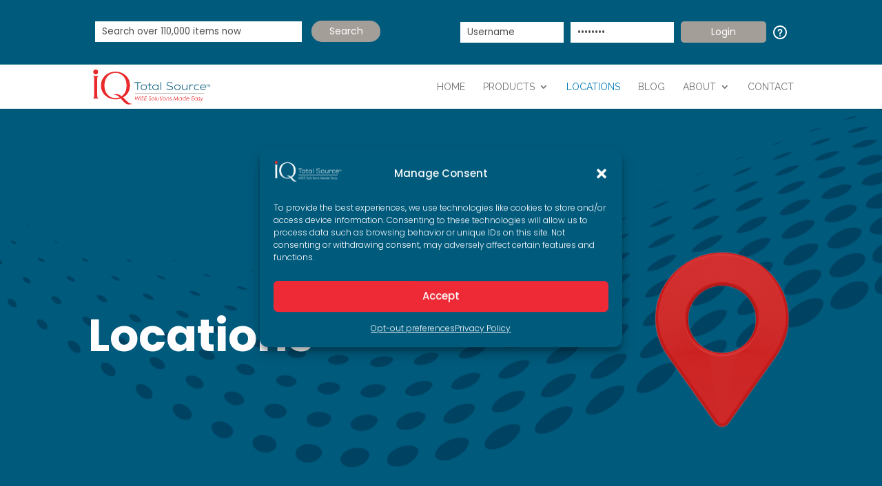

--- FILE ---
content_type: text/html; charset=utf-8
request_url: https://www.google.com/recaptcha/api2/anchor?ar=1&k=6Le_ZAkqAAAAAK96eUyquCkQrFlBVJ-rFW0jqDc9&co=aHR0cHM6Ly9pcXRvdGFsc291cmNlLmNvbTo0NDM.&hl=en&v=PoyoqOPhxBO7pBk68S4YbpHZ&size=invisible&anchor-ms=20000&execute-ms=30000&cb=cxbwhpblzme8
body_size: 48742
content:
<!DOCTYPE HTML><html dir="ltr" lang="en"><head><meta http-equiv="Content-Type" content="text/html; charset=UTF-8">
<meta http-equiv="X-UA-Compatible" content="IE=edge">
<title>reCAPTCHA</title>
<style type="text/css">
/* cyrillic-ext */
@font-face {
  font-family: 'Roboto';
  font-style: normal;
  font-weight: 400;
  font-stretch: 100%;
  src: url(//fonts.gstatic.com/s/roboto/v48/KFO7CnqEu92Fr1ME7kSn66aGLdTylUAMa3GUBHMdazTgWw.woff2) format('woff2');
  unicode-range: U+0460-052F, U+1C80-1C8A, U+20B4, U+2DE0-2DFF, U+A640-A69F, U+FE2E-FE2F;
}
/* cyrillic */
@font-face {
  font-family: 'Roboto';
  font-style: normal;
  font-weight: 400;
  font-stretch: 100%;
  src: url(//fonts.gstatic.com/s/roboto/v48/KFO7CnqEu92Fr1ME7kSn66aGLdTylUAMa3iUBHMdazTgWw.woff2) format('woff2');
  unicode-range: U+0301, U+0400-045F, U+0490-0491, U+04B0-04B1, U+2116;
}
/* greek-ext */
@font-face {
  font-family: 'Roboto';
  font-style: normal;
  font-weight: 400;
  font-stretch: 100%;
  src: url(//fonts.gstatic.com/s/roboto/v48/KFO7CnqEu92Fr1ME7kSn66aGLdTylUAMa3CUBHMdazTgWw.woff2) format('woff2');
  unicode-range: U+1F00-1FFF;
}
/* greek */
@font-face {
  font-family: 'Roboto';
  font-style: normal;
  font-weight: 400;
  font-stretch: 100%;
  src: url(//fonts.gstatic.com/s/roboto/v48/KFO7CnqEu92Fr1ME7kSn66aGLdTylUAMa3-UBHMdazTgWw.woff2) format('woff2');
  unicode-range: U+0370-0377, U+037A-037F, U+0384-038A, U+038C, U+038E-03A1, U+03A3-03FF;
}
/* math */
@font-face {
  font-family: 'Roboto';
  font-style: normal;
  font-weight: 400;
  font-stretch: 100%;
  src: url(//fonts.gstatic.com/s/roboto/v48/KFO7CnqEu92Fr1ME7kSn66aGLdTylUAMawCUBHMdazTgWw.woff2) format('woff2');
  unicode-range: U+0302-0303, U+0305, U+0307-0308, U+0310, U+0312, U+0315, U+031A, U+0326-0327, U+032C, U+032F-0330, U+0332-0333, U+0338, U+033A, U+0346, U+034D, U+0391-03A1, U+03A3-03A9, U+03B1-03C9, U+03D1, U+03D5-03D6, U+03F0-03F1, U+03F4-03F5, U+2016-2017, U+2034-2038, U+203C, U+2040, U+2043, U+2047, U+2050, U+2057, U+205F, U+2070-2071, U+2074-208E, U+2090-209C, U+20D0-20DC, U+20E1, U+20E5-20EF, U+2100-2112, U+2114-2115, U+2117-2121, U+2123-214F, U+2190, U+2192, U+2194-21AE, U+21B0-21E5, U+21F1-21F2, U+21F4-2211, U+2213-2214, U+2216-22FF, U+2308-230B, U+2310, U+2319, U+231C-2321, U+2336-237A, U+237C, U+2395, U+239B-23B7, U+23D0, U+23DC-23E1, U+2474-2475, U+25AF, U+25B3, U+25B7, U+25BD, U+25C1, U+25CA, U+25CC, U+25FB, U+266D-266F, U+27C0-27FF, U+2900-2AFF, U+2B0E-2B11, U+2B30-2B4C, U+2BFE, U+3030, U+FF5B, U+FF5D, U+1D400-1D7FF, U+1EE00-1EEFF;
}
/* symbols */
@font-face {
  font-family: 'Roboto';
  font-style: normal;
  font-weight: 400;
  font-stretch: 100%;
  src: url(//fonts.gstatic.com/s/roboto/v48/KFO7CnqEu92Fr1ME7kSn66aGLdTylUAMaxKUBHMdazTgWw.woff2) format('woff2');
  unicode-range: U+0001-000C, U+000E-001F, U+007F-009F, U+20DD-20E0, U+20E2-20E4, U+2150-218F, U+2190, U+2192, U+2194-2199, U+21AF, U+21E6-21F0, U+21F3, U+2218-2219, U+2299, U+22C4-22C6, U+2300-243F, U+2440-244A, U+2460-24FF, U+25A0-27BF, U+2800-28FF, U+2921-2922, U+2981, U+29BF, U+29EB, U+2B00-2BFF, U+4DC0-4DFF, U+FFF9-FFFB, U+10140-1018E, U+10190-1019C, U+101A0, U+101D0-101FD, U+102E0-102FB, U+10E60-10E7E, U+1D2C0-1D2D3, U+1D2E0-1D37F, U+1F000-1F0FF, U+1F100-1F1AD, U+1F1E6-1F1FF, U+1F30D-1F30F, U+1F315, U+1F31C, U+1F31E, U+1F320-1F32C, U+1F336, U+1F378, U+1F37D, U+1F382, U+1F393-1F39F, U+1F3A7-1F3A8, U+1F3AC-1F3AF, U+1F3C2, U+1F3C4-1F3C6, U+1F3CA-1F3CE, U+1F3D4-1F3E0, U+1F3ED, U+1F3F1-1F3F3, U+1F3F5-1F3F7, U+1F408, U+1F415, U+1F41F, U+1F426, U+1F43F, U+1F441-1F442, U+1F444, U+1F446-1F449, U+1F44C-1F44E, U+1F453, U+1F46A, U+1F47D, U+1F4A3, U+1F4B0, U+1F4B3, U+1F4B9, U+1F4BB, U+1F4BF, U+1F4C8-1F4CB, U+1F4D6, U+1F4DA, U+1F4DF, U+1F4E3-1F4E6, U+1F4EA-1F4ED, U+1F4F7, U+1F4F9-1F4FB, U+1F4FD-1F4FE, U+1F503, U+1F507-1F50B, U+1F50D, U+1F512-1F513, U+1F53E-1F54A, U+1F54F-1F5FA, U+1F610, U+1F650-1F67F, U+1F687, U+1F68D, U+1F691, U+1F694, U+1F698, U+1F6AD, U+1F6B2, U+1F6B9-1F6BA, U+1F6BC, U+1F6C6-1F6CF, U+1F6D3-1F6D7, U+1F6E0-1F6EA, U+1F6F0-1F6F3, U+1F6F7-1F6FC, U+1F700-1F7FF, U+1F800-1F80B, U+1F810-1F847, U+1F850-1F859, U+1F860-1F887, U+1F890-1F8AD, U+1F8B0-1F8BB, U+1F8C0-1F8C1, U+1F900-1F90B, U+1F93B, U+1F946, U+1F984, U+1F996, U+1F9E9, U+1FA00-1FA6F, U+1FA70-1FA7C, U+1FA80-1FA89, U+1FA8F-1FAC6, U+1FACE-1FADC, U+1FADF-1FAE9, U+1FAF0-1FAF8, U+1FB00-1FBFF;
}
/* vietnamese */
@font-face {
  font-family: 'Roboto';
  font-style: normal;
  font-weight: 400;
  font-stretch: 100%;
  src: url(//fonts.gstatic.com/s/roboto/v48/KFO7CnqEu92Fr1ME7kSn66aGLdTylUAMa3OUBHMdazTgWw.woff2) format('woff2');
  unicode-range: U+0102-0103, U+0110-0111, U+0128-0129, U+0168-0169, U+01A0-01A1, U+01AF-01B0, U+0300-0301, U+0303-0304, U+0308-0309, U+0323, U+0329, U+1EA0-1EF9, U+20AB;
}
/* latin-ext */
@font-face {
  font-family: 'Roboto';
  font-style: normal;
  font-weight: 400;
  font-stretch: 100%;
  src: url(//fonts.gstatic.com/s/roboto/v48/KFO7CnqEu92Fr1ME7kSn66aGLdTylUAMa3KUBHMdazTgWw.woff2) format('woff2');
  unicode-range: U+0100-02BA, U+02BD-02C5, U+02C7-02CC, U+02CE-02D7, U+02DD-02FF, U+0304, U+0308, U+0329, U+1D00-1DBF, U+1E00-1E9F, U+1EF2-1EFF, U+2020, U+20A0-20AB, U+20AD-20C0, U+2113, U+2C60-2C7F, U+A720-A7FF;
}
/* latin */
@font-face {
  font-family: 'Roboto';
  font-style: normal;
  font-weight: 400;
  font-stretch: 100%;
  src: url(//fonts.gstatic.com/s/roboto/v48/KFO7CnqEu92Fr1ME7kSn66aGLdTylUAMa3yUBHMdazQ.woff2) format('woff2');
  unicode-range: U+0000-00FF, U+0131, U+0152-0153, U+02BB-02BC, U+02C6, U+02DA, U+02DC, U+0304, U+0308, U+0329, U+2000-206F, U+20AC, U+2122, U+2191, U+2193, U+2212, U+2215, U+FEFF, U+FFFD;
}
/* cyrillic-ext */
@font-face {
  font-family: 'Roboto';
  font-style: normal;
  font-weight: 500;
  font-stretch: 100%;
  src: url(//fonts.gstatic.com/s/roboto/v48/KFO7CnqEu92Fr1ME7kSn66aGLdTylUAMa3GUBHMdazTgWw.woff2) format('woff2');
  unicode-range: U+0460-052F, U+1C80-1C8A, U+20B4, U+2DE0-2DFF, U+A640-A69F, U+FE2E-FE2F;
}
/* cyrillic */
@font-face {
  font-family: 'Roboto';
  font-style: normal;
  font-weight: 500;
  font-stretch: 100%;
  src: url(//fonts.gstatic.com/s/roboto/v48/KFO7CnqEu92Fr1ME7kSn66aGLdTylUAMa3iUBHMdazTgWw.woff2) format('woff2');
  unicode-range: U+0301, U+0400-045F, U+0490-0491, U+04B0-04B1, U+2116;
}
/* greek-ext */
@font-face {
  font-family: 'Roboto';
  font-style: normal;
  font-weight: 500;
  font-stretch: 100%;
  src: url(//fonts.gstatic.com/s/roboto/v48/KFO7CnqEu92Fr1ME7kSn66aGLdTylUAMa3CUBHMdazTgWw.woff2) format('woff2');
  unicode-range: U+1F00-1FFF;
}
/* greek */
@font-face {
  font-family: 'Roboto';
  font-style: normal;
  font-weight: 500;
  font-stretch: 100%;
  src: url(//fonts.gstatic.com/s/roboto/v48/KFO7CnqEu92Fr1ME7kSn66aGLdTylUAMa3-UBHMdazTgWw.woff2) format('woff2');
  unicode-range: U+0370-0377, U+037A-037F, U+0384-038A, U+038C, U+038E-03A1, U+03A3-03FF;
}
/* math */
@font-face {
  font-family: 'Roboto';
  font-style: normal;
  font-weight: 500;
  font-stretch: 100%;
  src: url(//fonts.gstatic.com/s/roboto/v48/KFO7CnqEu92Fr1ME7kSn66aGLdTylUAMawCUBHMdazTgWw.woff2) format('woff2');
  unicode-range: U+0302-0303, U+0305, U+0307-0308, U+0310, U+0312, U+0315, U+031A, U+0326-0327, U+032C, U+032F-0330, U+0332-0333, U+0338, U+033A, U+0346, U+034D, U+0391-03A1, U+03A3-03A9, U+03B1-03C9, U+03D1, U+03D5-03D6, U+03F0-03F1, U+03F4-03F5, U+2016-2017, U+2034-2038, U+203C, U+2040, U+2043, U+2047, U+2050, U+2057, U+205F, U+2070-2071, U+2074-208E, U+2090-209C, U+20D0-20DC, U+20E1, U+20E5-20EF, U+2100-2112, U+2114-2115, U+2117-2121, U+2123-214F, U+2190, U+2192, U+2194-21AE, U+21B0-21E5, U+21F1-21F2, U+21F4-2211, U+2213-2214, U+2216-22FF, U+2308-230B, U+2310, U+2319, U+231C-2321, U+2336-237A, U+237C, U+2395, U+239B-23B7, U+23D0, U+23DC-23E1, U+2474-2475, U+25AF, U+25B3, U+25B7, U+25BD, U+25C1, U+25CA, U+25CC, U+25FB, U+266D-266F, U+27C0-27FF, U+2900-2AFF, U+2B0E-2B11, U+2B30-2B4C, U+2BFE, U+3030, U+FF5B, U+FF5D, U+1D400-1D7FF, U+1EE00-1EEFF;
}
/* symbols */
@font-face {
  font-family: 'Roboto';
  font-style: normal;
  font-weight: 500;
  font-stretch: 100%;
  src: url(//fonts.gstatic.com/s/roboto/v48/KFO7CnqEu92Fr1ME7kSn66aGLdTylUAMaxKUBHMdazTgWw.woff2) format('woff2');
  unicode-range: U+0001-000C, U+000E-001F, U+007F-009F, U+20DD-20E0, U+20E2-20E4, U+2150-218F, U+2190, U+2192, U+2194-2199, U+21AF, U+21E6-21F0, U+21F3, U+2218-2219, U+2299, U+22C4-22C6, U+2300-243F, U+2440-244A, U+2460-24FF, U+25A0-27BF, U+2800-28FF, U+2921-2922, U+2981, U+29BF, U+29EB, U+2B00-2BFF, U+4DC0-4DFF, U+FFF9-FFFB, U+10140-1018E, U+10190-1019C, U+101A0, U+101D0-101FD, U+102E0-102FB, U+10E60-10E7E, U+1D2C0-1D2D3, U+1D2E0-1D37F, U+1F000-1F0FF, U+1F100-1F1AD, U+1F1E6-1F1FF, U+1F30D-1F30F, U+1F315, U+1F31C, U+1F31E, U+1F320-1F32C, U+1F336, U+1F378, U+1F37D, U+1F382, U+1F393-1F39F, U+1F3A7-1F3A8, U+1F3AC-1F3AF, U+1F3C2, U+1F3C4-1F3C6, U+1F3CA-1F3CE, U+1F3D4-1F3E0, U+1F3ED, U+1F3F1-1F3F3, U+1F3F5-1F3F7, U+1F408, U+1F415, U+1F41F, U+1F426, U+1F43F, U+1F441-1F442, U+1F444, U+1F446-1F449, U+1F44C-1F44E, U+1F453, U+1F46A, U+1F47D, U+1F4A3, U+1F4B0, U+1F4B3, U+1F4B9, U+1F4BB, U+1F4BF, U+1F4C8-1F4CB, U+1F4D6, U+1F4DA, U+1F4DF, U+1F4E3-1F4E6, U+1F4EA-1F4ED, U+1F4F7, U+1F4F9-1F4FB, U+1F4FD-1F4FE, U+1F503, U+1F507-1F50B, U+1F50D, U+1F512-1F513, U+1F53E-1F54A, U+1F54F-1F5FA, U+1F610, U+1F650-1F67F, U+1F687, U+1F68D, U+1F691, U+1F694, U+1F698, U+1F6AD, U+1F6B2, U+1F6B9-1F6BA, U+1F6BC, U+1F6C6-1F6CF, U+1F6D3-1F6D7, U+1F6E0-1F6EA, U+1F6F0-1F6F3, U+1F6F7-1F6FC, U+1F700-1F7FF, U+1F800-1F80B, U+1F810-1F847, U+1F850-1F859, U+1F860-1F887, U+1F890-1F8AD, U+1F8B0-1F8BB, U+1F8C0-1F8C1, U+1F900-1F90B, U+1F93B, U+1F946, U+1F984, U+1F996, U+1F9E9, U+1FA00-1FA6F, U+1FA70-1FA7C, U+1FA80-1FA89, U+1FA8F-1FAC6, U+1FACE-1FADC, U+1FADF-1FAE9, U+1FAF0-1FAF8, U+1FB00-1FBFF;
}
/* vietnamese */
@font-face {
  font-family: 'Roboto';
  font-style: normal;
  font-weight: 500;
  font-stretch: 100%;
  src: url(//fonts.gstatic.com/s/roboto/v48/KFO7CnqEu92Fr1ME7kSn66aGLdTylUAMa3OUBHMdazTgWw.woff2) format('woff2');
  unicode-range: U+0102-0103, U+0110-0111, U+0128-0129, U+0168-0169, U+01A0-01A1, U+01AF-01B0, U+0300-0301, U+0303-0304, U+0308-0309, U+0323, U+0329, U+1EA0-1EF9, U+20AB;
}
/* latin-ext */
@font-face {
  font-family: 'Roboto';
  font-style: normal;
  font-weight: 500;
  font-stretch: 100%;
  src: url(//fonts.gstatic.com/s/roboto/v48/KFO7CnqEu92Fr1ME7kSn66aGLdTylUAMa3KUBHMdazTgWw.woff2) format('woff2');
  unicode-range: U+0100-02BA, U+02BD-02C5, U+02C7-02CC, U+02CE-02D7, U+02DD-02FF, U+0304, U+0308, U+0329, U+1D00-1DBF, U+1E00-1E9F, U+1EF2-1EFF, U+2020, U+20A0-20AB, U+20AD-20C0, U+2113, U+2C60-2C7F, U+A720-A7FF;
}
/* latin */
@font-face {
  font-family: 'Roboto';
  font-style: normal;
  font-weight: 500;
  font-stretch: 100%;
  src: url(//fonts.gstatic.com/s/roboto/v48/KFO7CnqEu92Fr1ME7kSn66aGLdTylUAMa3yUBHMdazQ.woff2) format('woff2');
  unicode-range: U+0000-00FF, U+0131, U+0152-0153, U+02BB-02BC, U+02C6, U+02DA, U+02DC, U+0304, U+0308, U+0329, U+2000-206F, U+20AC, U+2122, U+2191, U+2193, U+2212, U+2215, U+FEFF, U+FFFD;
}
/* cyrillic-ext */
@font-face {
  font-family: 'Roboto';
  font-style: normal;
  font-weight: 900;
  font-stretch: 100%;
  src: url(//fonts.gstatic.com/s/roboto/v48/KFO7CnqEu92Fr1ME7kSn66aGLdTylUAMa3GUBHMdazTgWw.woff2) format('woff2');
  unicode-range: U+0460-052F, U+1C80-1C8A, U+20B4, U+2DE0-2DFF, U+A640-A69F, U+FE2E-FE2F;
}
/* cyrillic */
@font-face {
  font-family: 'Roboto';
  font-style: normal;
  font-weight: 900;
  font-stretch: 100%;
  src: url(//fonts.gstatic.com/s/roboto/v48/KFO7CnqEu92Fr1ME7kSn66aGLdTylUAMa3iUBHMdazTgWw.woff2) format('woff2');
  unicode-range: U+0301, U+0400-045F, U+0490-0491, U+04B0-04B1, U+2116;
}
/* greek-ext */
@font-face {
  font-family: 'Roboto';
  font-style: normal;
  font-weight: 900;
  font-stretch: 100%;
  src: url(//fonts.gstatic.com/s/roboto/v48/KFO7CnqEu92Fr1ME7kSn66aGLdTylUAMa3CUBHMdazTgWw.woff2) format('woff2');
  unicode-range: U+1F00-1FFF;
}
/* greek */
@font-face {
  font-family: 'Roboto';
  font-style: normal;
  font-weight: 900;
  font-stretch: 100%;
  src: url(//fonts.gstatic.com/s/roboto/v48/KFO7CnqEu92Fr1ME7kSn66aGLdTylUAMa3-UBHMdazTgWw.woff2) format('woff2');
  unicode-range: U+0370-0377, U+037A-037F, U+0384-038A, U+038C, U+038E-03A1, U+03A3-03FF;
}
/* math */
@font-face {
  font-family: 'Roboto';
  font-style: normal;
  font-weight: 900;
  font-stretch: 100%;
  src: url(//fonts.gstatic.com/s/roboto/v48/KFO7CnqEu92Fr1ME7kSn66aGLdTylUAMawCUBHMdazTgWw.woff2) format('woff2');
  unicode-range: U+0302-0303, U+0305, U+0307-0308, U+0310, U+0312, U+0315, U+031A, U+0326-0327, U+032C, U+032F-0330, U+0332-0333, U+0338, U+033A, U+0346, U+034D, U+0391-03A1, U+03A3-03A9, U+03B1-03C9, U+03D1, U+03D5-03D6, U+03F0-03F1, U+03F4-03F5, U+2016-2017, U+2034-2038, U+203C, U+2040, U+2043, U+2047, U+2050, U+2057, U+205F, U+2070-2071, U+2074-208E, U+2090-209C, U+20D0-20DC, U+20E1, U+20E5-20EF, U+2100-2112, U+2114-2115, U+2117-2121, U+2123-214F, U+2190, U+2192, U+2194-21AE, U+21B0-21E5, U+21F1-21F2, U+21F4-2211, U+2213-2214, U+2216-22FF, U+2308-230B, U+2310, U+2319, U+231C-2321, U+2336-237A, U+237C, U+2395, U+239B-23B7, U+23D0, U+23DC-23E1, U+2474-2475, U+25AF, U+25B3, U+25B7, U+25BD, U+25C1, U+25CA, U+25CC, U+25FB, U+266D-266F, U+27C0-27FF, U+2900-2AFF, U+2B0E-2B11, U+2B30-2B4C, U+2BFE, U+3030, U+FF5B, U+FF5D, U+1D400-1D7FF, U+1EE00-1EEFF;
}
/* symbols */
@font-face {
  font-family: 'Roboto';
  font-style: normal;
  font-weight: 900;
  font-stretch: 100%;
  src: url(//fonts.gstatic.com/s/roboto/v48/KFO7CnqEu92Fr1ME7kSn66aGLdTylUAMaxKUBHMdazTgWw.woff2) format('woff2');
  unicode-range: U+0001-000C, U+000E-001F, U+007F-009F, U+20DD-20E0, U+20E2-20E4, U+2150-218F, U+2190, U+2192, U+2194-2199, U+21AF, U+21E6-21F0, U+21F3, U+2218-2219, U+2299, U+22C4-22C6, U+2300-243F, U+2440-244A, U+2460-24FF, U+25A0-27BF, U+2800-28FF, U+2921-2922, U+2981, U+29BF, U+29EB, U+2B00-2BFF, U+4DC0-4DFF, U+FFF9-FFFB, U+10140-1018E, U+10190-1019C, U+101A0, U+101D0-101FD, U+102E0-102FB, U+10E60-10E7E, U+1D2C0-1D2D3, U+1D2E0-1D37F, U+1F000-1F0FF, U+1F100-1F1AD, U+1F1E6-1F1FF, U+1F30D-1F30F, U+1F315, U+1F31C, U+1F31E, U+1F320-1F32C, U+1F336, U+1F378, U+1F37D, U+1F382, U+1F393-1F39F, U+1F3A7-1F3A8, U+1F3AC-1F3AF, U+1F3C2, U+1F3C4-1F3C6, U+1F3CA-1F3CE, U+1F3D4-1F3E0, U+1F3ED, U+1F3F1-1F3F3, U+1F3F5-1F3F7, U+1F408, U+1F415, U+1F41F, U+1F426, U+1F43F, U+1F441-1F442, U+1F444, U+1F446-1F449, U+1F44C-1F44E, U+1F453, U+1F46A, U+1F47D, U+1F4A3, U+1F4B0, U+1F4B3, U+1F4B9, U+1F4BB, U+1F4BF, U+1F4C8-1F4CB, U+1F4D6, U+1F4DA, U+1F4DF, U+1F4E3-1F4E6, U+1F4EA-1F4ED, U+1F4F7, U+1F4F9-1F4FB, U+1F4FD-1F4FE, U+1F503, U+1F507-1F50B, U+1F50D, U+1F512-1F513, U+1F53E-1F54A, U+1F54F-1F5FA, U+1F610, U+1F650-1F67F, U+1F687, U+1F68D, U+1F691, U+1F694, U+1F698, U+1F6AD, U+1F6B2, U+1F6B9-1F6BA, U+1F6BC, U+1F6C6-1F6CF, U+1F6D3-1F6D7, U+1F6E0-1F6EA, U+1F6F0-1F6F3, U+1F6F7-1F6FC, U+1F700-1F7FF, U+1F800-1F80B, U+1F810-1F847, U+1F850-1F859, U+1F860-1F887, U+1F890-1F8AD, U+1F8B0-1F8BB, U+1F8C0-1F8C1, U+1F900-1F90B, U+1F93B, U+1F946, U+1F984, U+1F996, U+1F9E9, U+1FA00-1FA6F, U+1FA70-1FA7C, U+1FA80-1FA89, U+1FA8F-1FAC6, U+1FACE-1FADC, U+1FADF-1FAE9, U+1FAF0-1FAF8, U+1FB00-1FBFF;
}
/* vietnamese */
@font-face {
  font-family: 'Roboto';
  font-style: normal;
  font-weight: 900;
  font-stretch: 100%;
  src: url(//fonts.gstatic.com/s/roboto/v48/KFO7CnqEu92Fr1ME7kSn66aGLdTylUAMa3OUBHMdazTgWw.woff2) format('woff2');
  unicode-range: U+0102-0103, U+0110-0111, U+0128-0129, U+0168-0169, U+01A0-01A1, U+01AF-01B0, U+0300-0301, U+0303-0304, U+0308-0309, U+0323, U+0329, U+1EA0-1EF9, U+20AB;
}
/* latin-ext */
@font-face {
  font-family: 'Roboto';
  font-style: normal;
  font-weight: 900;
  font-stretch: 100%;
  src: url(//fonts.gstatic.com/s/roboto/v48/KFO7CnqEu92Fr1ME7kSn66aGLdTylUAMa3KUBHMdazTgWw.woff2) format('woff2');
  unicode-range: U+0100-02BA, U+02BD-02C5, U+02C7-02CC, U+02CE-02D7, U+02DD-02FF, U+0304, U+0308, U+0329, U+1D00-1DBF, U+1E00-1E9F, U+1EF2-1EFF, U+2020, U+20A0-20AB, U+20AD-20C0, U+2113, U+2C60-2C7F, U+A720-A7FF;
}
/* latin */
@font-face {
  font-family: 'Roboto';
  font-style: normal;
  font-weight: 900;
  font-stretch: 100%;
  src: url(//fonts.gstatic.com/s/roboto/v48/KFO7CnqEu92Fr1ME7kSn66aGLdTylUAMa3yUBHMdazQ.woff2) format('woff2');
  unicode-range: U+0000-00FF, U+0131, U+0152-0153, U+02BB-02BC, U+02C6, U+02DA, U+02DC, U+0304, U+0308, U+0329, U+2000-206F, U+20AC, U+2122, U+2191, U+2193, U+2212, U+2215, U+FEFF, U+FFFD;
}

</style>
<link rel="stylesheet" type="text/css" href="https://www.gstatic.com/recaptcha/releases/PoyoqOPhxBO7pBk68S4YbpHZ/styles__ltr.css">
<script nonce="QbC1gDQnFQNTuNsv2HGMsQ" type="text/javascript">window['__recaptcha_api'] = 'https://www.google.com/recaptcha/api2/';</script>
<script type="text/javascript" src="https://www.gstatic.com/recaptcha/releases/PoyoqOPhxBO7pBk68S4YbpHZ/recaptcha__en.js" nonce="QbC1gDQnFQNTuNsv2HGMsQ">
      
    </script></head>
<body><div id="rc-anchor-alert" class="rc-anchor-alert"></div>
<input type="hidden" id="recaptcha-token" value="[base64]">
<script type="text/javascript" nonce="QbC1gDQnFQNTuNsv2HGMsQ">
      recaptcha.anchor.Main.init("[\x22ainput\x22,[\x22bgdata\x22,\x22\x22,\[base64]/[base64]/[base64]/[base64]/cjw8ejpyPj4+eil9Y2F0Y2gobCl7dGhyb3cgbDt9fSxIPWZ1bmN0aW9uKHcsdCx6KXtpZih3PT0xOTR8fHc9PTIwOCl0LnZbd10/dC52W3ddLmNvbmNhdCh6KTp0LnZbd109b2Yoeix0KTtlbHNle2lmKHQuYkImJnchPTMxNylyZXR1cm47dz09NjZ8fHc9PTEyMnx8dz09NDcwfHx3PT00NHx8dz09NDE2fHx3PT0zOTd8fHc9PTQyMXx8dz09Njh8fHc9PTcwfHx3PT0xODQ/[base64]/[base64]/[base64]/bmV3IGRbVl0oSlswXSk6cD09Mj9uZXcgZFtWXShKWzBdLEpbMV0pOnA9PTM/bmV3IGRbVl0oSlswXSxKWzFdLEpbMl0pOnA9PTQ/[base64]/[base64]/[base64]/[base64]\x22,\[base64]\x22,\[base64]/w5TDjRB8cW8qw655wqxEVsOqG3nCt0HDn8O3wpvCrB9Fw4PDrcKTw4jCjMOZbsOxZ0bCi8KawrnCp8OYw5Z1wrnCnSs4dVF9w6fDs8KiLDwQCMKpw5hFaEnCpcOtDk7CmVJXwrEJwqN4w5J2Fhc+w6nDgsKgQhrDvAw+wpDChg19dMKqw6bCiMKJw6h/[base64]/CjMKzwrgQwpTCqUvChjxHQWtMU37DkUnDrsOuR8OAw4bCosKgwrXCt8O8woV7bGYLMiQBWHchY8OEwoHCux/[base64]/G3TCpMKpQlPCrcK1dsKPdcO1wot5acKOdFgDw4HDpUrDjgwxw78PRTViw6tjwrjDsk/DmTwoFEVSw6vDu8KDw58hwoc2AcKewqMvwp7CucO2w7vDuDzDgsOIw5DCjlICOz/CrcOSw59pbMO7w5Fpw7PCsQh0w7VdaUd/OMO9wqVLwoDCnsKkw4pufcKfOcObT8KTInxjw7QXw4/CmMOBw6vCoXnCnlxobloow4rCqx8Jw693HcKbwqBQXMOIORVaeFANQsKgwqrCgiEVKMKtwqZjSsOhAcKAwoDDv1Eyw5/CjcKnwpNgw60eAsOiwrrCpifCvMK/wpLDksO6csKyUgLDrzDCqmbDo8KUwpnCgMORw6VSwokYw4jDu3bCqsO+wpDCjXrDs8KiLxEjwpkYwoB0YcKBwo4nLcK/w4LDsQbDqmLDgywvw6ZRwpPCpwfDjcKnbMO8wpHCucKww7YbaxLDpzVcwrxqwopEwqpCw5xdH8K2JRnCu8O6w5bCscK5e15lwpJ/ZQ1/w6XDrk3CrDxoUMKNVUPDnF7DpcKvwrrDqSMcw4jCjsKnw5QLMMOjwrDCnTnDqmvDrx0TwoHDtUPDs1EwM8K/QMOswrnDkxvDrADCksKfwqstwq9AB8Oow5o9w4wvIMKiwpA4OMOOBXVLJcOUOcO5WV1Jw7AWwrjCvsKzwp9Twr7Cjx3DhytgQUvCgxXDj8K4w6piwrbDmRTDrAUKwqvCjcK1wr/CnCQrwqDDnGbCjcK/SsKCw6bDg8Klw7/Cm30FwrRGwqXCnsOELcOXwpvChwYeMxZ9ZMK/wohNQCQwwp0fUMK+w4fCksOeNSzDkcOhdsKabcKqRBsQw5/DuMK+SFzCo8K2AVzCt8K9ecOIwqIYRGDCrMKtw5PDnsKDBMKbw4lFw6NhJlQLB38Ww67CrcOAHn5PHsKpw5bCiMKww71twrnDsgMwL8Oow49DGRrCqcKqw4rDhnvDszbDg8KIw5xWURtsw4gYw6/Dm8Oiw5dZwprClSEiwrfDnsORJ2pwwpBnwrUQw7Q0wrgwD8OywoNgZzMJBxXDrFMeP0gFwoPCj0MlF0HDnDTDnMKlGcK3TFbCmH1yNMKvwqjCjj8Nw5XCpS7CtcOJQMKzK3UVdsKGw7A7w7kDdsOQcsOrIQrDqMKFVkoIwp/ChUgWK8O+w5jCp8OKw6rCtcKLwqllwoE+w6NXwqM7wpHCsl52w7FzIlnDrMOGaMOPw4p1w6vCr2Ukw51qwrrDl3jDtWfCjcKpwqoHK8O1MsKPQw/CpMKLcMKvw75swpjCph93wpU+KWDDoCN7w50RHzZHS2/Dr8KzwrzDicO/Zwp3wqHCrUEdesOpODFyw5p6woPCnmjCg27Dlx/ClMOXwp0iw6dxwpTCqsOda8O9VhjCkcKLwoYPw6ZIw5Fow4lkw6IRwrRFw7EIKXF5w6kKFEMscQnCqVwzw5PDv8Kpw4LCt8K6csO2GcOcw4l3wqZNe07CiRAoHl8pwrPDlw42w4nDkcKew4I+dTBzwqjCm8KFEH/CvcKWL8KpDA/DiFE6DhzDqcO3Y2luQsKYFlXDgcKABsKpfTTDnGYww5fDr8OYM8OmwrjDsSLCl8KBSU/Co2lXw5VvwqF+wqlgUcOdA3EpXhQOw7A6BAzCpMKmEMOSwpPDjMKVwrJyIwHDvmrDgn1XUgXDicOAHsKRwoUZeMKLHsK8bsKjwpswdyk5ZzXCtcKzw41wwqXClcKYwqo/wotWw6B9MMKaw6EdBsKfw6A1I2/[base64]/CtUFRwoPCnA1uWVnDq0nCsh7CnMO9wp7Do8OtcnDDlAnDqsO8IzoQw7DCvEkBwoY0fsOlKMOEbEsnw5pAJ8KTUlMTwpEOwpPDmcKNOMOGfBvClVHCl3fDjzfDgMOAw4nDpsOewodOMsO1CwxVR1EpFlrDjV3CuXLCpH7DnSM3BMKpD8K/wrHChBnDuFnDisKTZhnDi8KqOMOkwpXDnMKOZcOmDMO1w6YiMW8Bw6LDuFrCjsKbw5DCkB/[base64]/[base64]/CgsKew58Jw7/[base64]/CkXvDi056HgBnw6RoImhEwq8YJMK+UsKewqjDkkfCqcKCw4HDs8Knwr5eXnLCpkpLwoEZG8O+wqfCtlZbIX7Ci8KWH8OxbCgFw5jDt3/CpE8EwoNgw7vCl8O3ZDlrBQtXSsO7VcK/[base64]/CqycaGcO2w6TDisKbNsO6w4pvwqsRw4TCoUE/w4J3ehpKd31Qa8OeCsKPwoN8wqbDsMK2wqpNS8KCwrBbTcOSwpUxPQI8wrV8w5HCjsOnIMOuwq3Do8Ofw47CisO1PW8uDy7CoxBWEMKKwrDDpjvClCTDvzzCl8K8wqEMDyDDon/DlMO3esKAw79gw7Ikw5bCi8OpwqFBehXCg0hEWmcswoHDhMKfJsOfwpPDvDxZw7YBRmbDvsOAcsOcFcK5YsKIw5/[base64]/Co07DlcKtSQfCqMOMfW/ClcKJNy/Di8OjcmNaRGpMwprDlD8xwogvw4Z4w7g8wqNTbzfDl2wKFcKew5fCjMKVPcKSCQ3CoVc7w5l9wpzCkMKyMGBNw53DqMKKE1TDpsKYw67CvU7Di8Kywp4SacK5w6ZYYQDDjcKTwoXDugbCiSDDtcO1Hz/CpcOtQXTDgMKaw4knwrXDmjdUwpjCiEPDmBPDqsOVwrjDo20jw7nDh8KdwrLDpF7Cl8KHw4fDosO7WcKcYA04PMOrRU0fGl8nw6ZRw6rDrFnCv2HDgsObOS/DizDCmsOoJsKtwpDCuMOcwqsqw4TDow/[base64]/Dl1ECw5vDthjCnFhHCnxNwoADOcK3wqTCswnDjsKiwojCjwMCKsO1e8KRLmPDtQHCpkU6KCXCh05YMMOZLi3DpcOew49zHE3CqV7Dv3PCqcOTHsKaHcOVw4bDsMKEwq0qDF1Gwr/Cq8KaHsO7NjoRw5Ibw6fDlAoZwrvChsKRwqfCiMOvw64UFUdZQMOpe8KpwovCpcKHW0vDmMKSw5BcfcKAwr8Gw4Z/w47DuMOcI8KFemtubMO1SzDCnMOGcld6wq5IwotpeMOWXsKIeDRFw5UGwqbCtcK8YmnDvMKXwqDDgFclXsOeZH1AJMOoD2fClMO+U8Odb8K+OQnCnQzClsOjeG4YFAJ/wpJhdzF0wqvChyvClmLDrDPDglhMPsO+QH4lwp4vwpbCuMKswpXDm8KpDWEIw5bDmDlPw6AIXmdLVyfCjBHCnmLCnMObwq8lw5DDuMOdw6UdJhR5CcO6w5HDjyPCs3jDoMOROcK1w5LCkD7CpcOnF8K/w7sLAToBIMOnw4FudiLCqMKyUcKGw4LDjTduXCrCsCFxwqNEw4LDjAjCmzICwqbDjsKNw7E4wqzCo0IfJMOpV34YwpdbAcK2ZD3Cs8OQPBbDukc3wpBqWcKvGcOqw4JqKMKxTDjDq397wpchwrtSVAZKTMOmYMKewpV/dcKEQMOteVgrwo/Dvx/DjMONwqlPK0ZfYg1Gw6fDkcOywpfCq8OkT2rDnm5rU8K5w4wOIsOUw6fCqwsAwqLCtMKAPAJfwoM0fsOaD8Krwrh6Pk7Dt0sTb8O/XwHCq8KqFsKjbHDDtkrDm8OfUyYPw5V9wrbCuinCnUvCnjLCmMOewrfCpsKHHsKDw7NHD8Ogw48bw6tnTMO0GijClRoEwrzDi8K2w5bDmm3CrUnCtDxjL8OATcO5VCfDsMOSw5R4w6w5UWrCkDrCpsKRwrjCtsKfwqnDo8KFwrbCmn/DlhoiOzPDugJCw5LCjMOVDn0sOBB3w5jClMKaw50/YcOrWMKsLlAAwqnDh8KPwprCjcKPcDDCmsKGwpl1w7XCgyYqK8K4w61oCzfDm8OqH8OVI1fCokseFx5kP8KCQ8KCwq0fLcO+wo7CngJPw53CosO/w6bDl8OdwrTCm8K0McOEQ8Ofwrt5W8K2wphUFcKgworCu8KqQMKawpQOe8Kqw4hqwpTCkMKVAMOGGVLDgy8oJMKyw68LwrxTw4hbwrt6wrnCgzJ7W8K0CMOpwoIGwojDmMO/CMKeSRHDvcKfw7zDhMKywr0SMcKcw7bDgUkaPcKtwp8hdEBKdMKcwr8RFDZGwpUnwoBLwrvDoMK1w6lvw7BZwo/CnH1fV8K7w6PCiMORw53DilbCjMKvNUwow5k6acKVw69OC2TCkk7Cs1UCwqTDj3zDs03DkMKHQsOTwp9ywq/CjFzCrUnDpcOmBi3DocOyf8Khw4fDolF0OTXCisOTf1LCgXp+w6vDn8OvUG/Du8OnwoMCwooeOsO/[base64]/wpYOw4Upw73DkzvDq8KuUMKMw5vCl8O7w5lEam/DrD/[base64]/CmUPDk1VAwpENwq3CvwHDqcKXw6kUIU4gEcKSw6fCp8OLw67Dm8OZwp7DpnIrb8Osw6t+w5HDnMKFL1RPwo/DomYYTsKvw5LCt8OcJMOVwqIdBcOQSMKHdXEZw6gNG8OKw7bDmiXCgsOMbhQNPzw+w73CswxKwqHDsQcLRcKQw6kmFsOYw4TDl0/DisOewq7DvFFmMxvDqsK8NlfDlGlZeWPDg8Okwr7Cn8OrwrTCoDTCnMKfGCLCvMKLwo8tw5HDuEZLw7UaOcKHJMKiworDjMKJVGV/[base64]/DsCBZTyxGw5ksfi4CHsOjIktZw7MKDwYbwpADXsKzUcKGdhzDiEHCjcOQw5PCqBbDosOdeT51PzzCucOhw5XDgcKBRMOVA8Okw6rDrW/[base64]/w6bCkxNoacOBw6VKFMKaw6t1SMKEw5rDilFKw7tDwrLCmyBBe8OowrLDtsO5NcK1wp/[base64]/[base64]/[base64]/Ct8KQwrtow7N5w5PDusKlw7MFw7wSwrrDrSjCtDvCosKJwqfDv2PCvWTDnMOrwpIuwoJiwrpXKcOTw43Dryw6ZsKvw40WcMOgPMK0MsKUfBNbLsKyW8OPTQ48Yl8Uw5pQw67CkX0lNsO4WFIQw6FDMHDDuCrDhsKpw7s3wpzCucOxw5zDk1jCu09/wrh0PMOVw4ISwqTDmsKdSsKuw6PCkmEPwq4FacKUw6scO2Y5w4TCucK0XcOrwocRTA7DhMOUbMOqwo/CgsOIw7ZxV8OswqzCvcK7JMKRdDnDjsOCwoHCnzrDszTCvMKrwqPCpcOTA8ObwpDCt8OfWVPCjU3DtwDDvMOywp5gwp/CiyQ/[base64]/Dn8O8wpM2wo5rSivDgsOZfinCgsKOJsOdwqLCgy4pQMKIwpVtwrkTw7JGwpkvAG/[base64]/CmDzDlmJkMcKrYE7Cqgp+wp97w4BlwpLDu2QUwoR7wqjDisOQw4BLwp/[base64]/CjcOEGx11CnzCusOvwo7DnibDikLCsMKePT7DjsONw6vCiFYaaMOOwoMgQy8cf8O8wrrClRPDrXEhwqhWIsKgZzwJwo/DusOWb1UkQBbDhsK/[base64]/DpiJXW184BMKAwqZbeXQdYi9nwot7wokrN3lZFsKjwptTwqYpTlRjLHQCMzzCncOqKVchwprCgsKNdMKvJlrDvQfCjVA2TADCosKgDMKIdsO0wqLDlwTDpDx/w5XDmRbCu8Kjwo8SSsOUw5NnwqNzwp3DnsOjwq3Dr8KaOMO1PztSRMKxEiceXcOjw5bDrB7CrcOPwofCvMOJJzrClixrVsOPFH7CksO9I8KWc3HCoMK1U8OAJcOZwqXDjFsSw5QEwpvDksOawr5YTj/[base64]/[base64]/w4tzLcOZw7ELwoRyw6loG8Kaw7HDpcOMWXISwqMTwqLDgcKAAMOUw7jCo8K/wpdewqfDrsKTw4TDlMOYRiUlwq1+w4YBXBBFwrxBJcOVJ8O6woV7wpFpwrPCssKFwrojMMOIwoLCg8KUe27Ds8K2Ch9hw5lnAhzCkMK0LcOCwrDDtcKIw4/[base64]/Dn8KhWsKUwqLCqVzDpk8xLMK1KmHCh8Kowp4DwqzDu03DsA8nw5siWHfDgcOCEcKgw6rCgBgJSS9kGMOnfMKncQjCicObQMKuw6AQccK/wrxpd8KBwqwHdUnDg8OEwojCq8K6w6l9YA18w5rDtUgTCiHCuQh5wqZlw6XDskdbwq0pFA9xw5EBwrnDosKUw6bDhSpIwpAbFsKIw5k+P8KrwqPDusKSOsKHw5AzC0AMwrfCpcOaKjLCnMKJwoRtwrrDl1Q1w7JSQcKCw7HCnsO6DMODRDLCnwhnVlPCicKuVk/Dr3HDkMKawonDksO3w4AxSR3CjGzDo2gYwqRuTMKGEcKtM0HDs8OgwpkEwqZCa0jCoxfCqcKJPSxFLiocLFLCusKAwrgmw5DCi8Kuwq4rQQkeKUswX8OnK8Okw6N5e8Kkw5gRwqRpw5fDnSLDlA/CicK8ZW49wpbDtAgLw4bDmsKhw7oow4NnTcKgwo4hJcKyw4I4w6vDrsOqf8KXw63DvMOmQ8KRKMKKUcORGwLCmC3CgRVhw7/CsjN7AyTCncKVJ8Kyw5o4wqgCVcK8wpHDt8KndBjClil9wqzCqTfDhF0PwqVDw57Cv0IhcC4QwoLChGMLw4HCh8K8w79Rwpghw6HDhcKTUgEXNyXDiVlpXsOGBsO8N1/CjsOZZGdkw5HDsMOSw7HCkFPDgsKeU3Ahwo93wrfCs0jCosOGw7jDusK7w6LDocKwwoI2ZcKJCWtgwoAofXtpw6AlwrPCpsO0w6ZtDcK+VcOTGcKoPkjClhTDqTYLw7PCm8OiSDI4Z0TDjR49ImTCscKGRzbCqifDgirDonQAw7NvczXDicONbMKrw6/[base64]/w5bDl8OTdFrCp8KdHRNuWVR+w5LCpCfDr1HDokN6UMKuRxrCskB6WsKlF8OMPcO0w4rDssKmAXApw5/[base64]/Do1rCqcOGw5jDvh4RF8KedcOywqxiWsKLwqYHSMKRwp7CshB/bQMdLWfDjj9TwqIlYVIwdUc7w5F0woPDpwRnKMOgalzDrSDCiVPDh8KNcMO7w4J5QCImwpoXV3k5UMOhe2VzwrLDtC54wrlNYsKhCgAYJMO2w6LDp8OgwpHDtsOSdMOQwrEHRMKrw6DDucOpwpzDmEcNewHDr1gpwpTCkGHDmjsJwphqGsK6wr/DtMOEw5LDlsOiKSbCnTojw4rCrsORN8ODwqoVwqvDrx7Dmj3DjADCl1dbDcO3VBzCmiVFw7PDniM3wrB/w6VqMVzDu8ObDcKGYMKCV8OSe8OUR8O0ZQR+DMKBU8OKb0tVw4nChgfCjHbDmx3DlGzCglBAw7wCBMO+dn4Hwq/DqwdtKnvDsXx2w6zCiTbDlMKdwr3CvXwTwpbCg0QKw57CqcKqwpnCtcKuFmzDg8KKNmUtwr8GwpdGwqrDjUrCkxvDp3QXe8KPw6pWLMKCwqgsVXnDhsOMKSV2MsKlw7HDqV7CrzE8V3dLwpXDq8OeJcOowp9NwrcIwrA9w5VacMKKw47DvcOWFgHDp8K8wqLDgcOlb3/[base64]/DnDJtwqPCs8O5R8ObVQ9MREjCvsKmBsO8KsK8DHTCt8KcKcKqYG/DkDjDj8OPPsK9wqRXwq7CjcOdw5PDog5IOVzDm1IdwoLCmcKhd8K7wqLDvTTCusKow7DDr8K+KUjCrcKWJBd5w5tqHXTCo8KUw4HDp8OGakZ/w4p4wovDuXUNw4gOThnCg3k7wpzCh3/CmELDl8O3RyzCrMO6wqbDksK8w6coWzUww68YJMOzbMOHNFPCusK8wq/CicOqIsKWwqAmAcOCwpjCq8Kvw69XKcKKU8K7eB3CucOnwrQ5wq97wqjDnlPCtsOKw63CuzbDusOwwpjDssK5Z8OfclVWw7nCshE8UMK/wpLDicKMwrDCosKdX8KSw57Dg8OgGsOrwrDCssKIwr7Dri0hBkwjw6DCvRvCol8gw7BabzZdwpogZsOCw6xxwo7Dl8K+BMKmFSd3SX3CqcOyIwZXdsKNwqQtesOuwp7Dn3ABLsK8PcOewqXDngTDqsK2w5JxXMKYw5XDsT0uwpTDssO1w6QyHRkLbcOwdVPDjw8dw6U/w6LCnHPCoSHCucO7w5ATw6zCpVrCpsKrwoLCgAbDmMOIdcOewotWb3LCt8O2Vnpyw6BUwovCjcO3w7nCv8OoWMKgwr1QYiHDnMKhCsKXWcOwK8O+w6XCs3bCksKbw4nDvgtoDhdYw75PSw/Cl8KlE1JwFGRKw4Rfw6nCt8OeJyvCk8OeFWbDqMO6w7PCmB/[base64]/Cv8OBw6NHeS7DpGtqGifCumwvUcKBwovCgVRmw4PDlMOSwocXAMOUwr/Dq8OODsKvw7/[base64]/XcOyZcKHdcOObMO4w5IBw5Fewo4oDMO+wpzClsKPwogPw7fDo8K/w7l5wqswwoUgw6TDg1Vlw4A8w4DCs8KJwp/DpW3Cjh7CnFPDvxPDocKXwqLDsMKRwrx4DxY9K2xmY3TCpTrCvsORwrbDicOZZMKtw5cxEjfCoBYJZxjCmEgXTMKgE8KwITbCt1LDniLCol7DiDHCocOIJ1hzw47Dr8O/OkDCq8KNN8OQwqN/wpzDu8KWwozCjcO6w5zDrsOePMOFT2fDksKKTFEbwrfDkD3Cm8KjDMKzwqlawojCi8KWw7g5wozCh2AMYsOYw6IOAXE+TCEzeXE+fMO2w5tHXwTDu13CnVE/[base64]/CuSJWwqFTZTLCnnFwUFHCm8OVw4vDgMKgBk7CqG1FIT7CpmDChcKkDUzCiWcowrvCpcKUw4HDoQHDm2ICw6DCgMObwo81wqLCgMOQV8O9DcKEw4/[base64]/w4Qjwp/DhVNKwpI8woVAOh7Dt0ZUDn14wozDscOAEsKKEVnDq8OcwoI4w4fDmcOEJMKCwrJ/w4sqA3MqwqR6OHfCrRfCliXDknLDiDfDs3lhw7bChBzDrsODw7jCryDCocOXaxp/[base64]/Cjy7DtcOOwrfCnMOmwr4VwrPDrUhqw71UwoLChsK2UjkBBMKtWsOWaMOTwp/Dt8KdwrjCi3LClRRRIsOiBsKyfsK2KMOcw6zDsHIUwrLCrWBawow3w7Ylw5zDnsKPwrnDgUnCtXDDlMOGOx/DtjvCg8ONEiNgw7FKwoLDmMOpwpQFFwPDssKbHk1XSR0+IcOswpAMwqR5Jhhxw4FnwqzCgsOgw5rDjsORwpFndMKEw4lXw4LDpcOdw6ZoRMO0di/[base64]/DosK+JsKPw6nCscOIQ8Otw5fCl8K+worClcO1fDB0w5TDhBnDq8KUwp9Dc8KOw50KSMOwB8KBQCLCrMOcJ8Oya8ORwr0QQcKtwpbDkXMnwrc0Di0dCcOraRrCiXEuE8OhbMOow7LDowPCkG7DlHpaw7/Cr2Yuwo3CqC5qFDLDlsO0w6kGw6NqATnCo3Zbw4TDrWMzOD/DgMO8w4XChSpxZcOZw4Bdw5HDgcK7woTDncOVMcKEwpM0AMO6ecKoYMKaPV54wo3CgsO6OMKRf0RkKsOTRzHDjcO5w7sZdAHDnVnCoT7Ch8Oxw7TDiFrCngLCt8KVw7gjw68Cwp4/wr/Dp8KBwqXCmGFQw6x/WEvDvsKVwoJ3eScaPkd+V33DnMK3TzI4KARCQMOeNcOeL8OxdQ3CisOfNijDosOTJ8KXw4DDhkArCDwGwpUWR8O9wrrCrTNlB8KjdjfDocOzwqJEw4AKKsOGBwHDuRnCqicsw7ojw5/DpMKcwpbCvn8ff2t+RMOEJ8OhJMK1w6fDuiNmwo3CrcOdUy8XVcO/RsOGwrbDmcOaOB3Dp8K2w6olw7gAYCTDtsKsPR3CvEJEw4fCmMKMbsKjwozCv0IFw5DDqcKnA8OvAMOtwrINNE3Csw8VQmZbw4/[base64]/CqMOYw4PDlcO7LCbDnMOQw4zDmcKWEjs9w6nCh2HCgSgXw7InQsKDwqsnwrEmUsKKwpbClBfDkg8/w5rDsMKpMifClsONw7UYecKhXhXClEfDr8OiwobDqwjCmsONfDTDg2fDnANhY8K7w6Qrw6x+w5YRwp1xwpR/[base64]/[base64]/DhGgXAjrDvcKBUxJAwpt8YcK8N37CmDttCcOhw5Naw4jDucK/cxHDl8Ktw4x3CMOmf3zDulg+wrRaw4Z9L3AawprDkMOlw54UU31tPgnCksKgdMOtH8Okw5Jgbz4KwoIEw4bCl0s2w5nDlMK4JMOOAMKEKMKNRkXDhmx8dy/[base64]/CgA7DpMKYw71swoprwqrDlsKHH0cyB8K3JxfCuyLDncOTwrRgH1fCicKwRkfDp8Kpw6Ixw6tWwoZbH07Ds8ODEcKcWMK9d2NawrXDpUl3NRPCunxlJMKKFA14wqXCr8K/W0fDu8KFNMOaw6fDq8KbL8OGw7RjwqHDscKVFcOgw6zDiMKMH8K3DF7CsBvDhCcQZMOgw4/DjcO/wrBjw7oacsKaw6wjEgzDtjgcHcOxCcKwbTMvw7Q3ScOtQMOgwrvCo8KCwpVZYz/DtsObwr7CgwvDjh7DucO2OMKBwr3DlEvDoE/DiWDCtl4/wr8XZcO0w5rCi8Ohw6AUwp7DusOHTQRpw4BRVcOvY0wCwoMqw4nDnVhCWE7ClinCqMK6w4hmccOcwrI3w4wCw6nDvMKtPHRVwpPCkHYMUcKtOsKuEsKpwoTCmXIgeMK1w7/CjMKtLG1Dw7TDj8O8wqMZVcO7w4fCvDs5MibDrjDDk8Kaw6MNw47DgcKEwpjDlgDCtm/CuQvDlsOhwpJOw7hCWMKKwrBqSTw/UsKjJE9PKcKtwqpmw5rCrBHDvyvDjW/Do8O1wpLCrELDkMKgw6DDtEvDqsK0w7zCgCI2w6E0w7s9w6sJYmotPsKQw6EHwqHDksOswp/DksK3RxbCj8K0Ij8xWcOzVcKKS8Kew4ViAMKAwooXCT/DlMKRwq3DhFZSwpXDpD3DhQTCqw8XPTM3wq/CtlHCmcKKR8OAwocADsKEEsOTwprCvXpgSDQQD8Kzw5UnwpR8wpZ3wp3DlFnClcOGw6l9wpTCthshwpMpWMOwFX/DvcK9w7/DjyHDssKBwoDDpAdjwpk6wpsDw6Mow4sDKcKEXhnDv0HClMO2C1fCjMKewr/[base64]/DisONw4vCh8O5X8KkcnEeRnoZw5/DqChaw7fCvlfCjEpqw5zDlcOCwqrDjW/DjMKaW3knDMKnw4jDh0VfwovCpsODw53DusOIBRHCh2ZADghMaDzDi3TCkzbDqHMQwpA8wr/DisOiX1gHw43Cn8OVw6JmRFfDhsKhfcOtSsKuHMKEwp93Jhs/wpRkw4bDhGfDksKPdMKsw4TDucKXw7fDsQN8LmpPw45EAcOIw78JBADDoV/CjcOnw57Ds8KTw5/CmMKfGWTDt8O4wp/CtF7Co8OsH3TCocOAwo7Di17CtyEJw5M/wpDDtsOsBHpralPCkMODwrfCt8KVU8OcccOdMMKqWcKLCsOncT3CvRF+BcKsw4LDrMKrwqDCvUAgMsK1wrjDlcOkSWguwo3Dn8KRGkbDuVxZSiHDhAB7SsO6Y27DshAuD1jCk8K8cgvCmn1DwplFEsONfcK/w6PCosOmwqMvw67CpjbCicOgwqXClWF2w7nCosKpw4oQwp5EQMOjwpNcXMOCbm9swr7CncKkw6pxwqNTw4zCnsKFScOCPsOIGsO6CMK/woVvP1XDtDHDqcKmwrh4LMOkY8OOACrDnMKkwrNowpjChxzDsnPCkMKTw514w6oEZMKowpvDtsOzX8K/YMOVw7LDj2Asw6lnahFowpo1wrwOwpV3ahoSwrrCsHATXsKowoZfwqDDs1vCt1ZLVnrCkRrCqsOEwptywojCnh7DvsOzwr7ClMOiZSZSwrLCkcKiSsKcw53ChDPCq3jCvMKrw7nDisOXDlTDpkDCoXPDj8O/BMOlVxlfJFZKwpHCv1kcwrzDjMOYPsOfwp/DvBR5w4RELsKgw7NfYSsKO3HDuH7Di2tVbsObwqxkfcO8wqw+eB3DjmUxw7/CucKRCMKmCMOKO8O0w4XCjMKFw5kTw4MKeMOhVXTDrmVRw5fDixrDvQsww6IJQsOPwpEmwqHDjMO/w6RzeAQUwpnCm8ObKVTCq8KHacKrw5kQw7w4KMOqGsODIsKCw74KZsOsSh/ClWUnbkw+wp7Dh38CwrjDmcKGacOPVcOfwqvDsMOUHl/[base64]/w7rDkcKCAjTDrcKuw5xGw77CiMO/IcOIXn/CjjnDnjPCk2fCqBDDk1tkwpQZwq7DlcOhwrogwo4fEcOVDBIDw5PDssOrw4HDvDFAw4Q6wp/CmMOiw48sWlfCuMOOcsOOw7h/[base64]/KGJ1wp8EIsK3wq8yKC7CgEjCncKRw55MYcKJGMOOwpjDrsKgw746U8KjD8Oqf8K0w5I2f8OaNikhHMK2HR7Dp8K8w7cZPcOYOCrDv8K0wp7Di8KjwqR+OGBgFgolw57CvnEXw4wcTFPDlwnDpsKjH8Oww5XDmwRoJmnCu3nCjmfDgsOMGsKfwqvDpXrCnX/[base64]/w5/[base64]/CosK4asKfw60awp4FGcOCVDfCkcKjCcKrFBZ3wrjCi8O7CsK4w5Ilw5lsfiYCwrXDmBpZN8OcH8OybEUgwp0Kw4LCl8K9KsO3w7cfJMOrNsOfW3xnw5zCocKkBsOaDcKsasKMEsOKYMOoAjMnE8K5wos7w6/[base64]/CmUsLNz3DhFPDpsOXw6ciw7nDj8K4N8O7cyNBesOIwq8yPWLDlsKyCsKLwrLChwNhbMOfw5QQa8K0wr82bSdvwpl2w7jDiGpvTcO2w57DrMOgecKIwrE9wp5qwp4jw7hkEX4AwqvDssKsZQvCk0sPCcOiScOTa8O/wqkUGgDCmcODw6/[base64]/[base64]/CsjRWw6YjdhnCqsOEJMOfcFzCnjkaL8OPwoITUUQENcORw6rCtys9wqrDkMKCw4jDnsO2QDVcYcOPw7/[base64]/[base64]/[base64]/Dih4JwrjCgXNmwoHCj202w4/[base64]/CjMO8wqRSIMKPC8OHYGTDlcKyw5LCglTCtsKbVsKoesOSXxp5ai1QwqMUw7IQwrfDtB/[base64]/CuMKFw6vCnMO3RcOww5kKwoPCjsKKAGsddBIRNcKJwofDg0XDuFnCiRkLwpo/wrDCosK7KcORA1LDq1kWOcK7wqfCpURwbFwLwrDCuChUw4hIR0PDvx/Cg31ZAsKEw5fDpMK4w6QsX1XDv8OWwqXDjMOhC8OKacOhaMKdw47DgEPCvzHDocOkEMKGGSvCigRYBsOHwq0ANsOEwokKNcK8wpFjw4MLHsO/[base64]/Cp17CinnDm8Ouw51KTMKDesK1KFvCsDACwpLCuMOPwrxhw4fDu8KQw5rDlnUeb8OswobClMKow79Kd8OBR1LCpsOhLyLDusOMW8O8RFVQQWdCw74aWW54acK+U8KPw7XDs8KTw5gFEsKMYcKfTjd7McKkw6rDm2PCi2fCqn/CgGROK8OTJsObw59DwowkwrBpJjzCmsKjcRrDgMKvR8Kzw4NMw5VsBsKJw5TCs8OTwo7DkjbDt8KCw6TCk8KdXkbDr1cZcMOhwpfDu8O1wrxoCCAbEADCuw19woPCq2gjw4vCqMOJw5PCuMOKwo/Dp0rCtMOawq7DpmPCm0/Cl8KBJBZPwodBcmzCqsOKw5vCtlXDqkPDusO/FBZAwq80w5QsXgoLbFIGUDgZJcKCF8OhIMKjwpDCpQHClcOLw6NwbAB/[base64]/wqHDusOJQsK8w6lUwr/CnQEDP8O9w783w4vChFDCoUHDkw48wrV9b1fDkFrDoBocwpLDjcOTRjl/w7AbGUbCmsOnw6nCmADCugDDozTDrMOdwqBXwqEZw7PCqHDCvMKCZcOBwoEQe2hmw4o9woV9VHlEZcK4w6Rdwo/DpTVnwrPCpWXCgF3Cj2l5wqnChsKiw7vCigY4wpdEwqlHLMOvwpvDkcOCwpDCt8K+Sm8GwqDCssKXcy/Dh8O6w44Pw5PDh8Kbw4loKkrDlMKsIg7CvcOSwqN7diVCw7NVOMO6w53ClcOwElswwrYyecO6wqVCBzkew6tpc1TDlcKqfBXDolx3L8O/wqfDtcOlw4vDnMKkw6Vqw6/[base64]/DrTY/w5HCggcTw7Ewwq0+w6HCq2kpM8O+woHDhVY7w7/CgX3Ck8KwPHPDnsOFFXBgW3cMBsOLwpfDlWDCn8OEw7jDkFnDhcOBZCzDqQ5jwoVPw4Nzwo7CssKSwptOMMORWxrCphXDuR7DgwLCmkQpw4/CisK4HAY4w5UrWsKswrZ7dcOMb0VTE8OSNcOTG8OpwpbCrz/CsVorVMKpZAjDucKwwrrDuDZuw687TcKkE8OPwqLCnDR9wpLDuytzwrPCisKGwoPDssONwrjCgknDgTNZw5LCsFXChcKRJGQ7w5bCv8KRDyXCrsKLw4VFAVjDjSfCuMK7wp/[base64]/[base64]/w5DCiMO5AMKww6New4/CvwAAQMO1DsKTw5LCu8KlwovDssOUZcK/w5LChjEIwpNewo11Wk3DrxjDtCRldBErw5FTG8OEMcKgw5VUD8KTH8OjahkDw5PDssKew7fDpmXDmj3DrCFRwr9YwrRzwoDCtndiwpXCmUwBD8Kiw6BswrfChcOAw4oYwqt/E8OzcmLDvEJvbsKaCDULwrjCgcOcc8OUNnI1w78CZsKTGcOCw6trw6fClcOZSSMvw6k5wofDvD3CgsO0WsOMNwDDlcOewqpNwrwzw4/[base64]/w5Zaw4XCqyrCkg4yQzlWBXHCvMKpdMK7wqd5UcOHSMKqdDFIXsO5IB0cwpNiw5gYZMK2TsO1wqHCpWfCu1MHGMKbwqzDhAInacKnDsOtLlU/[base64]/[base64]/SMO2woLCicK0WhFjw7kXw7XDr8Orw6Ecw7bDrSU/w47Cq2bCmErCrcO9wqQxwr7CscOrwq8Zw6PDu8KZw67DlcOSdMOsbUbDvUlvwqPCu8KDwqlMwoTDmMOpw552ADLDh8OUw44VwotuwpDDtidUw6cWwrLDvVk3wrpyNlPCtsKFw55OEysWw6nCqMKrEnZ5K8KYw7Fdw6QfaUh/NcOJwpcKYBxaaCI5w6NdXsOEw7FfwoY+w7PCgcKew6RTH8Oxa0rDicKTw5/CvsOVwoNOGMO5QsO0w5/[base64]/ClsKOOXHCuhsCLsOBLcKkbMOEw6J6AXfDkMOMw7vDrcOIwpHCiMKTw408D8K+wqPDssOtPCHDosKKc8O/wrNgwpXCmsKwwqR1H8O8QsKrwp4lwrHChMKMPHrDmsKfw4vDoWkrwpERBcKWw6p0e1PDocKSXGBvw4vCuXpAwrfDpHzCkgjCjDbCtTgwwoPDtsKHwp3CksOkwqFqacOzZsOfbcKYD0HCgsKSBR1bwqvDtWR9wqQ/PQVTIkAkw5HClMOIwp7Dh8KywrRIwopIPj88wpVWehLCk8KewojDg8KMw7LDoQTDtWENw7rCusKUKcObYijDnUrDg2nCi8KcRxwhU23CnHXDrMK0wpRHYwpPwqnDohQUbFnChC7CnxRRCA7CisK5csO3HA\\u003d\\u003d\x22],null,[\x22conf\x22,null,\x226Le_ZAkqAAAAAK96eUyquCkQrFlBVJ-rFW0jqDc9\x22,0,null,null,null,1,[21,125,63,73,95,87,41,43,42,83,102,105,109,121],[1017145,304],0,null,null,null,null,0,null,0,null,700,1,null,0,\[base64]/76lBhmnigkZhAoZiJDzAxnryhAZ\x22,0,0,null,null,1,null,0,0,null,null,null,0],\x22https://iqtotalsource.com:443\x22,null,[3,1,1],null,null,null,1,3600,[\x22https://www.google.com/intl/en/policies/privacy/\x22,\x22https://www.google.com/intl/en/policies/terms/\x22],\x22CcPO46r71ZclAsl/NVb6R5QoctBA2hDp94ZtgZfKgnU\\u003d\x22,1,0,null,1,1768869898629,0,0,[116,249,98],null,[107,236,89],\x22RC-MWaiY4Kqkhcp8Q\x22,null,null,null,null,null,\x220dAFcWeA4IdmBk6LQPEBm8RhxyxTaKxoG_GkHOULJIxjt6-oLu9hMIYI9iLcWc73Zr3IsclqvpXPToNvZOntadbd7VwTkfdBV2mw\x22,1768952698462]");
    </script></body></html>

--- FILE ---
content_type: text/css
request_url: https://iqtotalsource.com/wp-content/et-cache/26/et-divi-dynamic-tb-3747-26-late.css?ver=1766086459
body_size: -246
content:
@font-face{font-family:ETmodules;font-display:block;src:url(//iqtotalsource.com/wp-content/themes/Divi/core/admin/fonts/modules/social/modules.eot);src:url(//iqtotalsource.com/wp-content/themes/Divi/core/admin/fonts/modules/social/modules.eot?#iefix) format("embedded-opentype"),url(//iqtotalsource.com/wp-content/themes/Divi/core/admin/fonts/modules/social/modules.woff) format("woff"),url(//iqtotalsource.com/wp-content/themes/Divi/core/admin/fonts/modules/social/modules.ttf) format("truetype"),url(//iqtotalsource.com/wp-content/themes/Divi/core/admin/fonts/modules/social/modules.svg#ETmodules) format("svg");font-weight:400;font-style:normal}

--- FILE ---
content_type: text/css
request_url: https://iqtotalsource.com/wp-content/et-cache/26/et-divi-dynamic-tb-3747-26-late.css
body_size: -177
content:
@font-face{font-family:ETmodules;font-display:block;src:url(//iqtotalsource.com/wp-content/themes/Divi/core/admin/fonts/modules/social/modules.eot);src:url(//iqtotalsource.com/wp-content/themes/Divi/core/admin/fonts/modules/social/modules.eot?#iefix) format("embedded-opentype"),url(//iqtotalsource.com/wp-content/themes/Divi/core/admin/fonts/modules/social/modules.woff) format("woff"),url(//iqtotalsource.com/wp-content/themes/Divi/core/admin/fonts/modules/social/modules.ttf) format("truetype"),url(//iqtotalsource.com/wp-content/themes/Divi/core/admin/fonts/modules/social/modules.svg#ETmodules) format("svg");font-weight:400;font-style:normal}

--- FILE ---
content_type: image/svg+xml
request_url: https://iqtotalsource.com/wp-content/uploads/2024/03/IQ-Total-Source_4C_Horizontal.svg
body_size: 143171
content:
<?xml version="1.0" encoding="UTF-8"?> <svg xmlns="http://www.w3.org/2000/svg" xmlns:xlink="http://www.w3.org/1999/xlink" width="292" height="101" viewBox="0 0 292 101"><image id="IQ_Total_Source_4C_Horizontal" data-name="IQ Total Source_4C_Horizontal" width="292" height="101" xlink:href="[data-uri]"></image></svg> 

--- FILE ---
content_type: image/svg+xml
request_url: https://iqtotalsource.com/wp-content/uploads/2024/03/IQ-Total-Source_Reverse_Red-Dot_Horizontal.svg
body_size: 131240
content:
<?xml version="1.0" encoding="UTF-8"?> <svg xmlns="http://www.w3.org/2000/svg" xmlns:xlink="http://www.w3.org/1999/xlink" width="403" height="140" viewBox="0 0 403 140"><defs><pattern id="pattern" preserveAspectRatio="none" width="100%" height="100%" viewBox="0 0 5205 1800"><image width="5205" height="1800" xlink:href="[data-uri]"></image></pattern></defs><rect id="IQ_Total_Source_Reverse_Red_Dot_Horizontal" data-name="IQ Total Source_Reverse_Red Dot_Horizontal" width="403" height="140" fill="url(#pattern)"></rect></svg> 

--- FILE ---
content_type: image/svg+xml
request_url: https://iqtotalsource.com/wp-content/uploads/2024/03/IQ-Total-Source_4C_Horizontal.svg
body_size: 143182
content:
<?xml version="1.0" encoding="UTF-8"?> <svg xmlns="http://www.w3.org/2000/svg" xmlns:xlink="http://www.w3.org/1999/xlink" width="292" height="101" viewBox="0 0 292 101"><image id="IQ_Total_Source_4C_Horizontal" data-name="IQ Total Source_4C_Horizontal" width="292" height="101" xlink:href="[data-uri]"></image></svg> 